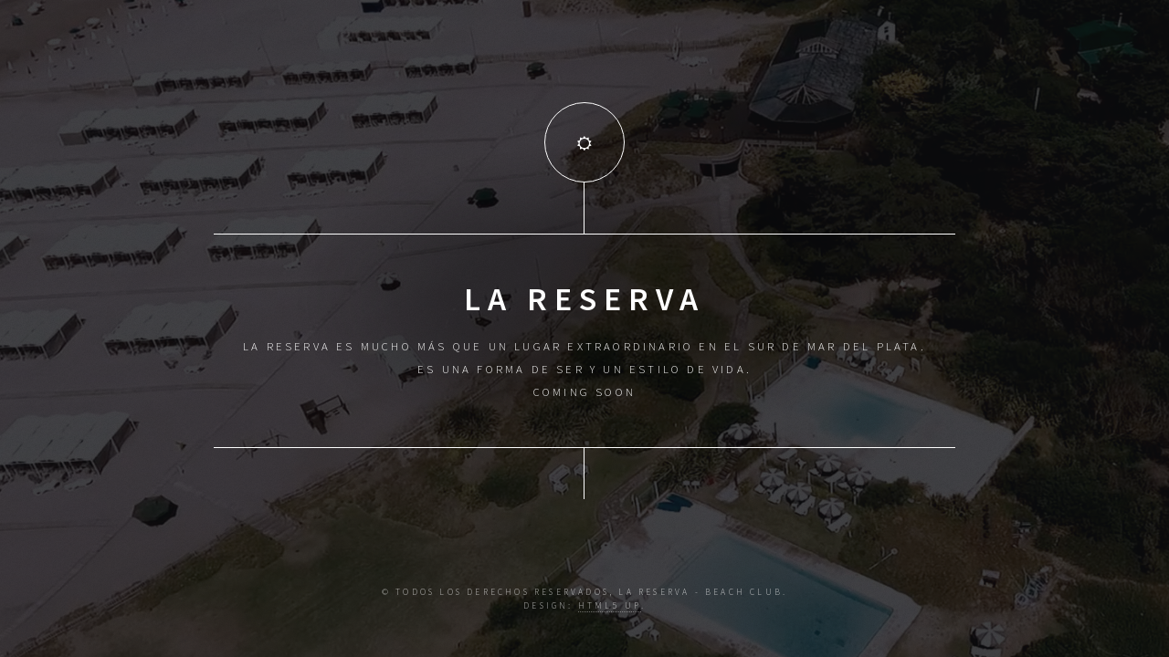

--- FILE ---
content_type: text/html
request_url: https://lareservaplaya.com/
body_size: 3218
content:
<!DOCTYPE HTML>

<html>
	<head>
		<title>L A R E S E R V A</title>
		<meta charset="utf-8" />
		<meta name="viewport" content="width=device-width, initial-scale=1, user-scalable=no" />
		<link rel="stylesheet" href="assets/css/main.css" />
		<noscript><link rel="stylesheet" href="assets/css/noscript.css" /></noscript>
	</head>
	<body class="is-preload">

		<!-- Wrapper -->
			<div id="wrapper">

				<!-- Header -->
					<header id="header">
						<div class="logo">
							<span class="fa fa-sun-o"></span>
						</div>
						<div class="content">
							<div class="inner">
								
								<h1>LA RESERVA</h1>
								<p>La Reserva  es mucho más que un lugar extraordinario en el sur de Mar del Plata.<br /> Es una forma de ser y un estilo de vida.<br /> COMING SOON</p>
							</div>
						</div>
						<nav>
							<!-- Main
							<ul>
								<li><a href="#intro">Intro</a></li>
								<li><a href="#work">Work</a></li>
								<li><a href="#about">About</a></li>
								<li><a href="#contact">Contact</a></li>
								<!--<li><a href="#elements">Elements</a></li>-->
							
							</ul>
						</nav>
					</header>

				<!-- Main -->
					<div id="main">

						<!-- Intro -->
							<article id="intro">
								<h2 class="major">Intro</h2>
								<span class="image main"><img src="images/pic01.jpg" alt="" /></span>
								<p>Aenean ornare velit lacus, ac varius enim ullamcorper eu. Proin aliquam facilisis ante interdum congue. Integer mollis, nisl amet convallis, porttitor magna ullamcorper, amet egestas mauris. Ut magna finibus nisi nec lacinia. Nam maximus erat id euismod egestas. By the way, check out my <a href="#work">awesome work</a>.</p>
								<p>Lorem ipsum dolor sit amet, consectetur adipiscing elit. Duis dapibus rutrum facilisis. Class aptent taciti sociosqu ad litora torquent per conubia nostra, per inceptos himenaeos. Etiam tristique libero eu nibh porttitor fermentum. Nullam venenatis erat id vehicula viverra. Nunc ultrices eros ut ultricies condimentum. Mauris risus lacus, blandit sit amet venenatis non, bibendum vitae dolor. Nunc lorem mauris, fringilla in aliquam at, euismod in lectus. Pellentesque habitant morbi tristique senectus et netus et malesuada fames ac turpis egestas. In non lorem sit amet elit placerat maximus. Pellentesque aliquam maximus risus, vel sed vehicula.</p>
							</article>

						<!-- Work -->
							<article id="work">
								<h2 class="major">Work</h2>
								<span class="image main"><img src="images/pic02.jpg" alt="" /></span>
								<p>Adipiscing magna sed dolor elit. Praesent eleifend dignissim arcu, at eleifend sapien imperdiet ac. Aliquam erat volutpat. Praesent urna nisi, fringila lorem et vehicula lacinia quam. Integer sollicitudin mauris nec lorem luctus ultrices.</p>
								<p>Nullam et orci eu lorem consequat tincidunt vivamus et sagittis libero. Mauris aliquet magna magna sed nunc rhoncus pharetra. Pellentesque condimentum sem. In efficitur ligula tate urna. Maecenas laoreet massa vel lacinia pellentesque lorem ipsum dolor. Nullam et orci eu lorem consequat tincidunt. Vivamus et sagittis libero. Mauris aliquet magna magna sed nunc rhoncus amet feugiat tempus.</p>
							</article>

						<!-- About -->
							<article id="about">
								<h2 class="major">About</h2>
								<span class="image main"><img src="images/pic03.jpg" alt="" /></span>
								<p>Lorem ipsum dolor sit amet, consectetur et adipiscing elit. Praesent eleifend dignissim arcu, at eleifend sapien imperdiet ac. Aliquam erat volutpat. Praesent urna nisi, fringila lorem et vehicula lacinia quam. Integer sollicitudin mauris nec lorem luctus ultrices. Aliquam libero et malesuada fames ac ante ipsum primis in faucibus. Cras viverra ligula sit amet ex mollis mattis lorem ipsum dolor sit amet.</p>
							</article>

						<!-- Contact -->
							<article id="contact">
								<h2 class="major">Contact</h2>
								<form method="post" action="#">
									<div class="fields">
										<div class="field half">
											<label for="name">Name</label>
											<input type="text" name="name" id="name" />
										</div>
										<div class="field half">
											<label for="email">Email</label>
											<input type="text" name="email" id="email" />
										</div>
										<div class="field">
											<label for="message">Message</label>
											<textarea name="message" id="message" rows="4"></textarea>
										</div>
									</div>
									<ul class="actions">
										<li><input type="submit" value="Send Message" class="primary" /></li>
										<li><input type="reset" value="Reset" /></li>
									</ul>
								</form>
								<ul class="icons">
									<li><a href="#" class="icon fa-twitter"><span class="label">Twitter</span></a></li>
									<li><a href="#" class="icon fa-facebook"><span class="label">Facebook</span></a></li>
									<li><a href="#" class="icon fa-instagram"><span class="label">Instagram</span></a></li>
									<li><a href="#" class="icon fa-github"><span class="label">GitHub</span></a></li>
								</ul>
							</article>

						<!-- Elements -->
							<article id="elements">
								<h2 class="major">Elements</h2>

								<section>
									<h3 class="major">Text</h3>
									<p>This is <b>bold</b> and this is <strong>strong</strong>. This is <i>italic</i> and this is <em>emphasized</em>.
									This is <sup>superscript</sup> text and this is <sub>subscript</sub> text.
									This is <u>underlined</u> and this is code: <code>for (;;) { ... }</code>. Finally, <a href="#">this is a link</a>.</p>
									<hr />
									<h2>Heading Level 2</h2>
									<h3>Heading Level 3</h3>
									<h4>Heading Level 4</h4>
									<h5>Heading Level 5</h5>
									<h6>Heading Level 6</h6>
									<hr />
									<h4>Blockquote</h4>
									<blockquote>Fringilla nisl. Donec accumsan interdum nisi, quis tincidunt felis sagittis eget tempus euismod. Vestibulum ante ipsum primis in faucibus vestibulum. Blandit adipiscing eu felis iaculis volutpat ac adipiscing accumsan faucibus. Vestibulum ante ipsum primis in faucibus lorem ipsum dolor sit amet nullam adipiscing eu felis.</blockquote>
									<h4>Preformatted</h4>
									<pre><code>i = 0;

while (!deck.isInOrder()) {
    print 'Iteration ' + i;
    deck.shuffle();
    i++;
}

print 'It took ' + i + ' iterations to sort the deck.';</code></pre>
								</section>

								<section>
									<h3 class="major">Lists</h3>

									<h4>Unordered</h4>
									<ul>
										<li>Dolor pulvinar etiam.</li>
										<li>Sagittis adipiscing.</li>
										<li>Felis enim feugiat.</li>
									</ul>

									<h4>Alternate</h4>
									<ul class="alt">
										<li>Dolor pulvinar etiam.</li>
										<li>Sagittis adipiscing.</li>
										<li>Felis enim feugiat.</li>
									</ul>

									<h4>Ordered</h4>
									<ol>
										<li>Dolor pulvinar etiam.</li>
										<li>Etiam vel felis viverra.</li>
										<li>Felis enim feugiat.</li>
										<li>Dolor pulvinar etiam.</li>
										<li>Etiam vel felis lorem.</li>
										<li>Felis enim et feugiat.</li>
									</ol>
									<h4>Icons</h4>
									<ul class="icons">
										<li><a href="#" class="icon fa-twitter"><span class="label">Twitter</span></a></li>
										<li><a href="#" class="icon fa-facebook"><span class="label">Facebook</span></a></li>
										<li><a href="#" class="icon fa-instagram"><span class="label">Instagram</span></a></li>
										<li><a href="#" class="icon fa-github"><span class="label">Github</span></a></li>
									</ul>

									<h4>Actions</h4>
									<ul class="actions">
										<li><a href="#" class="button primary">Default</a></li>
										<li><a href="#" class="button">Default</a></li>
									</ul>
									<ul class="actions stacked">
										<li><a href="#" class="button primary">Default</a></li>
										<li><a href="#" class="button">Default</a></li>
									</ul>
								</section>

								<section>
									<h3 class="major">Table</h3>
									<h4>Default</h4>
									<div class="table-wrapper">
										<table>
											<thead>
												<tr>
													<th>Name</th>
													<th>Description</th>
													<th>Price</th>
												</tr>
											</thead>
											<tbody>
												<tr>
													<td>Item One</td>
													<td>Ante turpis integer aliquet porttitor.</td>
													<td>29.99</td>
												</tr>
												<tr>
													<td>Item Two</td>
													<td>Vis ac commodo adipiscing arcu aliquet.</td>
													<td>19.99</td>
												</tr>
												<tr>
													<td>Item Three</td>
													<td> Morbi faucibus arcu accumsan lorem.</td>
													<td>29.99</td>
												</tr>
												<tr>
													<td>Item Four</td>
													<td>Vitae integer tempus condimentum.</td>
													<td>19.99</td>
												</tr>
												<tr>
													<td>Item Five</td>
													<td>Ante turpis integer aliquet porttitor.</td>
													<td>29.99</td>
												</tr>
											</tbody>
											<tfoot>
												<tr>
													<td colspan="2"></td>
													<td>100.00</td>
												</tr>
											</tfoot>
										</table>
									</div>

									<h4>Alternate</h4>
									<div class="table-wrapper">
										<table class="alt">
											<thead>
												<tr>
													<th>Name</th>
													<th>Description</th>
													<th>Price</th>
												</tr>
											</thead>
											<tbody>
												<tr>
													<td>Item One</td>
													<td>Ante turpis integer aliquet porttitor.</td>
													<td>29.99</td>
												</tr>
												<tr>
													<td>Item Two</td>
													<td>Vis ac commodo adipiscing arcu aliquet.</td>
													<td>19.99</td>
												</tr>
												<tr>
													<td>Item Three</td>
													<td> Morbi faucibus arcu accumsan lorem.</td>
													<td>29.99</td>
												</tr>
												<tr>
													<td>Item Four</td>
													<td>Vitae integer tempus condimentum.</td>
													<td>19.99</td>
												</tr>
												<tr>
													<td>Item Five</td>
													<td>Ante turpis integer aliquet porttitor.</td>
													<td>29.99</td>
												</tr>
											</tbody>
											<tfoot>
												<tr>
													<td colspan="2"></td>
													<td>100.00</td>
												</tr>
											</tfoot>
										</table>
									</div>
								</section>

								<section>
									<h3 class="major">Buttons</h3>
									<ul class="actions">
										<li><a href="#" class="button primary">Primary</a></li>
										<li><a href="#" class="button">Default</a></li>
									</ul>
									<ul class="actions">
										<li><a href="#" class="button">Default</a></li>
										<li><a href="#" class="button small">Small</a></li>
									</ul>
									<ul class="actions">
										<li><a href="#" class="button primary icon fa-download">Icon</a></li>
										<li><a href="#" class="button icon fa-download">Icon</a></li>
									</ul>
									<ul class="actions">
										<li><span class="button primary disabled">Disabled</span></li>
										<li><span class="button disabled">Disabled</span></li>
									</ul>
								</section>

								<section>
									<h3 class="major">Form</h3>
									<form method="post" action="#">
										<div class="fields">
											<div class="field half">
												<label for="demo-name">Name</label>
												<input type="text" name="demo-name" id="demo-name" value="" placeholder="Jane Doe" />
											</div>
											<div class="field half">
												<label for="demo-email">Email</label>
												<input type="email" name="demo-email" id="demo-email" value="" placeholder="jane@untitled.tld" />
											</div>
											<div class="field">
												<label for="demo-category">Category</label>
												<select name="demo-category" id="demo-category">
													<option value="">-</option>
													<option value="1">Manufacturing</option>
													<option value="1">Shipping</option>
													<option value="1">Administration</option>
													<option value="1">Human Resources</option>
												</select>
											</div>
											<div class="field half">
												<input type="radio" id="demo-priority-low" name="demo-priority" checked>
												<label for="demo-priority-low">Low</label>
											</div>
											<div class="field half">
												<input type="radio" id="demo-priority-high" name="demo-priority">
												<label for="demo-priority-high">High</label>
											</div>
											<div class="field half">
												<input type="checkbox" id="demo-copy" name="demo-copy">
												<label for="demo-copy">Email me a copy</label>
											</div>
											<div class="field half">
												<input type="checkbox" id="demo-human" name="demo-human" checked>
												<label for="demo-human">Not a robot</label>
											</div>
											<div class="field">
												<label for="demo-message">Message</label>
												<textarea name="demo-message" id="demo-message" placeholder="Enter your message" rows="6"></textarea>
											</div>
										</div>
										<ul class="actions">
											<li><input type="submit" value="Send Message" class="primary" /></li>
											<li><input type="reset" value="Reset" /></li>
										</ul>
									</form>
								</section>

							</article>

					</div>

				<!-- Footer -->
					<footer id="footer">
						<p class="copyright">&copy; Todos los derechos reservados, La Reserva - Beach Club. <br />Design: <a href="https://html5up.net">HTML5 UP</a>.</p>
					</footer>

			</div>

		<!-- BG -->
			<div id="bg"></div>

		<!-- Scripts -->
			<script src="assets/js/jquery.min.js"></script>
			<script src="assets/js/browser.min.js"></script>
			<script src="assets/js/breakpoints.min.js"></script>
			<script src="assets/js/util.js"></script>
			<script src="assets/js/main.js"></script>

	</body>
</html>


--- FILE ---
content_type: text/css
request_url: https://lareservaplaya.com/assets/css/main.css
body_size: 6155
content:
@import url(font-awesome.min.css);
@import url("https://fonts.googleapis.com/css?family=Source+Sans+Pro:300italic,600italic,300,600");

/*
	Dimension by HTML5 UP
	html5up.net | @ajlkn
	Free for personal and commercial use under the CCA 3.0 license (html5up.net/license)
*/

html, body, div, span, applet, object,
iframe, h1, h2, h3, h4, h5, h6, p, blockquote,
pre, a, abbr, acronym, address, big, cite,
code, del, dfn, em, img, ins, kbd, q, s, samp,
small, strike, strong, sub, sup, tt, var, b,
u, i, center, dl, dt, dd, ol, ul, li, fieldset,
form, label, legend, table, caption, tbody,
tfoot, thead, tr, th, td, article, aside,
canvas, details, embed, figure, figcaption,
footer, header, hgroup, menu, nav, output, ruby,
section, summary, time, mark, audio, video {
	margin: 0;
	padding: 0;
	border: 0;
	font-size: 100%;
	font: inherit;
	vertical-align: baseline;}

article, aside, details, figcaption, figure,
footer, header, hgroup, menu, nav, section {
	display: block;}

body {
	line-height: 1;
}

ol, ul {
	list-style: none;
}

blockquote, q {
	quotes: none;
}

	blockquote:before, blockquote:after, q:before, q:after {
		content: '';
		content: none;
	}

table {
	border-collapse: collapse;
	border-spacing: 0;
}

body {
	-webkit-text-size-adjust: none;
}

mark {
	background-color: transparent;
	color: inherit;
}

input::-moz-focus-inner {
	border: 0;
	padding: 0;
}

input, select, textarea {
	-moz-appearance: none;
	-webkit-appearance: none;
	-ms-appearance: none;
	appearance: none;
}

/* Basic */

	@-ms-viewport {
		width: device-width;
	}

	@media screen and (max-width: 480px) {

		html, body {
			min-width: 320px;
		}

	}

	html {
		box-sizing: border-box;
	}

	*, *:before, *:after {
		box-sizing: inherit;
	}

	body {
		background: #1b1f22;
	}

		body.is-preload *, body.is-preload *:before, body.is-preload *:after {
			-moz-animation: none !important;
			-webkit-animation: none !important;
			-ms-animation: none !important;
			animation: none !important;
			-moz-transition: none !important;
			-webkit-transition: none !important;
			-ms-transition: none !important;
			transition: none !important;
		}

/* Type */

	html {
		font-size: 16pt;
	}

		@media screen and (max-width: 1680px) {

			html {
				font-size: 12pt;
			}

		}

		@media screen and (max-width: 736px) {

			html {
				font-size: 11pt;
			}

		}

		@media screen and (max-width: 360px) {

			html {
				font-size: 10pt;
			}

		}

	body, input, select, textarea {
		color: #ffffff;
		font-family: "Source Sans Pro", sans-serif;
		font-weight: 300;
		font-size: 1rem;
		line-height: 1.65;
	}

	a {
		-moz-transition: color 0.2s ease-in-out, background-color 0.2s ease-in-out, border-bottom-color 0.2s ease-in-out;
		-webkit-transition: color 0.2s ease-in-out, background-color 0.2s ease-in-out, border-bottom-color 0.2s ease-in-out;
		-ms-transition: color 0.2s ease-in-out, background-color 0.2s ease-in-out, border-bottom-color 0.2s ease-in-out;
		transition: color 0.2s ease-in-out, background-color 0.2s ease-in-out, border-bottom-color 0.2s ease-in-out;
		border-bottom: dotted 1px rgba(255, 255, 255, 0.5);
		text-decoration: none;
		color: inherit;
	}

		a:hover {
			border-bottom-color: transparent;
		}

	strong, b {
		color: #ffffff;
		font-weight: 600;
	}

	em, i {
		font-style: italic;
	}

	p {
		margin: 0 0 2rem 0;
	}

	h1, h2, h3, h4, h5, h6 {
		color: #ffffff;
		font-weight: 600;
		line-height: 1.5;
		margin: 0 0 1rem 0;
		text-transform: uppercase;
		letter-spacing: 0.2rem;
	}

		h1 a, h2 a, h3 a, h4 a, h5 a, h6 a {
			color: inherit;
			text-decoration: none;
		}

		h1.major, h2.major, h3.major, h4.major, h5.major, h6.major {
			border-bottom: solid 1px #ffffff;
			width: -moz-max-content;
			width: -webkit-max-content;
			width: -ms-max-content;
			width: max-content;
			padding-bottom: 0.5rem;
			margin: 0 0 2rem 0;
		}

	h1 {
		font-size: 2.25rem;
		line-height: 1.3;
		letter-spacing: 0.5rem;
	}

	h2 {
		font-size: 1.5rem;
		line-height: 1.4;
		letter-spacing: 0.5rem;
	}

	h3 {
		font-size: 1rem;
	}

	h4 {
		font-size: 0.8rem;
	}

	h5 {
		font-size: 0.7rem;
	}

	h6 {
		font-size: 0.6rem;
	}

	@media screen and (max-width: 736px) {

		h1 {
			font-size: 1.75rem;
			line-height: 1.4;
		}

		h2 {
			font-size: 1.25em;
			line-height: 1.5;
		}

	}

	sub {
		font-size: 0.8rem;
		position: relative;
		top: 0.5rem;
	}

	sup {
		font-size: 0.8rem;
		position: relative;
		top: -0.5rem;
	}

	blockquote {
		border-left: solid 4px #ffffff;
		font-style: italic;
		margin: 0 0 2rem 0;
		padding: 0.5rem 0 0.5rem 2rem;
	}

	code {
		background: rgba(255, 255, 255, 0.075);
		border-radius: 4px;
		font-family: "Courier New", monospace;
		font-size: 0.9rem;
		margin: 0 0.25rem;
		padding: 0.25rem 0.65rem;
	}

	pre {
		-webkit-overflow-scrolling: touch;
		font-family: "Courier New", monospace;
		font-size: 0.9rem;
		margin: 0 0 2rem 0;
	}

		pre code {
			display: block;
			line-height: 1.75;
			padding: 1rem 1.5rem;
			overflow-x: auto;
		}

	hr {
		border: 0;
		border-bottom: solid 1px #ffffff;
		margin: 2.75rem 0;
	}

	.align-left {
		text-align: left;
	}

	.align-center {
		text-align: center;
	}

	.align-right {
		text-align: right;
	}

/* Form */

	form {
		margin: 0 0 2rem 0;
	}

		form > :last-child {
			margin-bottom: 0;
		}

		form > .fields {
			display: -moz-flex;
			display: -webkit-flex;
			display: -ms-flex;
			display: flex;
			-moz-flex-wrap: wrap;
			-webkit-flex-wrap: wrap;
			-ms-flex-wrap: wrap;
			flex-wrap: wrap;
			width: calc(100% + 3rem);
			margin: -1.5rem 0 2rem -1.5rem;
		}

			form > .fields > .field {
				-moz-flex-grow: 0;
				-webkit-flex-grow: 0;
				-ms-flex-grow: 0;
				flex-grow: 0;
				-moz-flex-shrink: 0;
				-webkit-flex-shrink: 0;
				-ms-flex-shrink: 0;
				flex-shrink: 0;
				padding: 1.5rem 0 0 1.5rem;
				width: calc(100% - 1.5rem);
			}

				form > .fields > .field.half {
					width: calc(50% - 0.75rem);
				}

				form > .fields > .field.third {
					width: calc(100%/3 - 0.5rem);
				}

				form > .fields > .field.quarter {
					width: calc(25% - 0.375rem);
				}

		@media screen and (max-width: 480px) {

			form > .fields {
				width: calc(100% + 3rem);
				margin: -1.5rem 0 2rem -1.5rem;
			}

				form > .fields > .field {
					padding: 1.5rem 0 0 1.5rem;
					width: calc(100% - 1.5rem);
				}

					form > .fields > .field.half {
						width: calc(100% - 1.5rem);
					}

					form > .fields > .field.third {
						width: calc(100% - 1.5rem);
					}

					form > .fields > .field.quarter {
						width: calc(100% - 1.5rem);
					}

		}

	label {
		color: #ffffff;
		display: block;
		font-size: 0.8rem;
		font-weight: 300;
		letter-spacing: 0.2rem;
		line-height: 1.5;
		margin: 0 0 1rem 0;
		text-transform: uppercase;
	}

	input[type="text"],
	input[type="password"],
	input[type="email"],
	input[type="tel"],
	select,
	textarea {
		-moz-appearance: none;
		-webkit-appearance: none;
		-ms-appearance: none;
		appearance: none;
		-moz-transition: border-color 0.2s ease-in-out, box-shadow 0.2s ease-in-out, background-color 0.2s ease-in-out;
		-webkit-transition: border-color 0.2s ease-in-out, box-shadow 0.2s ease-in-out, background-color 0.2s ease-in-out;
		-ms-transition: border-color 0.2s ease-in-out, box-shadow 0.2s ease-in-out, background-color 0.2s ease-in-out;
		transition: border-color 0.2s ease-in-out, box-shadow 0.2s ease-in-out, background-color 0.2s ease-in-out;
		background-color: transparent;
		border-radius: 4px;
		border: solid 1px #ffffff;
		color: inherit;
		display: block;
		outline: 0;
		padding: 0 1rem;
		text-decoration: none;
		width: 100%;
	}

		input[type="text"]:invalid,
		input[type="password"]:invalid,
		input[type="email"]:invalid,
		input[type="tel"]:invalid,
		select:invalid,
		textarea:invalid {
			box-shadow: none;
		}

		input[type="text"]:focus,
		input[type="password"]:focus,
		input[type="email"]:focus,
		input[type="tel"]:focus,
		select:focus,
		textarea:focus {
			background: rgba(255, 255, 255, 0.075);
			border-color: #ffffff;
			box-shadow: 0 0 0 1px #ffffff;
		}

	select {
		background-image: url("data:image/svg+xml;charset=utf8,%3Csvg xmlns='http://www.w3.org/2000/svg' width='40' height='40' preserveAspectRatio='none' viewBox='0 0 40 40'%3E%3Cpath d='M9.4,12.3l10.4,10.4l10.4-10.4c0.2-0.2,0.5-0.4,0.9-0.4c0.3,0,0.6,0.1,0.9,0.4l3.3,3.3c0.2,0.2,0.4,0.5,0.4,0.9 c0,0.4-0.1,0.6-0.4,0.9L20.7,31.9c-0.2,0.2-0.5,0.4-0.9,0.4c-0.3,0-0.6-0.1-0.9-0.4L4.3,17.3c-0.2-0.2-0.4-0.5-0.4-0.9 c0-0.4,0.1-0.6,0.4-0.9l3.3-3.3c0.2-0.2,0.5-0.4,0.9-0.4S9.1,12.1,9.4,12.3z' fill='%23ffffff' /%3E%3C/svg%3E");
		background-size: 1.25rem;
		background-repeat: no-repeat;
		background-position: calc(100% - 1rem) center;
		height: 2.75rem;
		padding-right: 2.75rem;
		text-overflow: ellipsis;
	}

		select option {
			color: #ffffff;
			background: #1b1f22;
		}

		select:focus::-ms-value {
			background-color: transparent;
		}

		select::-ms-expand {
			display: none;
		}

	input[type="text"],
	input[type="password"],
	input[type="email"],
	select {
		height: 2.75rem;
	}

	textarea {
		padding: 0.75rem 1rem;
	}

	input[type="checkbox"],
	input[type="radio"] {
		-moz-appearance: none;
		-webkit-appearance: none;
		-ms-appearance: none;
		appearance: none;
		display: block;
		float: left;
		margin-right: -2rem;
		opacity: 0;
		width: 1rem;
		z-index: -1;
	}

		input[type="checkbox"] + label,
		input[type="radio"] + label {
			text-decoration: none;
			-moz-user-select: none;
			-webkit-user-select: none;
			-ms-user-select: none;
			user-select: none;
			color: #ffffff;
			cursor: pointer;
			display: inline-block;
			font-size: 0.8rem;
			font-weight: 300;
			margin: 0 0 0.5rem 0;
			padding-left: 2.65rem;
			padding-right: 0.75rem;
			position: relative;
		}

			input[type="checkbox"] + label:before,
			input[type="radio"] + label:before {
				-moz-osx-font-smoothing: grayscale;
				-webkit-font-smoothing: antialiased;
				font-family: FontAwesome;
				font-style: normal;
				font-weight: normal;
				text-transform: none !important;
			}

			input[type="checkbox"] + label:before,
			input[type="radio"] + label:before {
				-moz-transition: border-color 0.2s ease-in-out, box-shadow 0.2s ease-in-out, background-color 0.2s ease-in-out;
				-webkit-transition: border-color 0.2s ease-in-out, box-shadow 0.2s ease-in-out, background-color 0.2s ease-in-out;
				-ms-transition: border-color 0.2s ease-in-out, box-shadow 0.2s ease-in-out, background-color 0.2s ease-in-out;
				transition: border-color 0.2s ease-in-out, box-shadow 0.2s ease-in-out, background-color 0.2s ease-in-out;
				border-radius: 4px;
				border: solid 1px #ffffff;
				content: '';
				display: inline-block;
				height: 1.65rem;
				left: 0;
				line-height: calc(1.58125rem + 0em);
				position: absolute;
				text-align: center;
				top: -0.125rem;
				width: 1.65rem;
			}

		input[type="checkbox"]:checked + label:before,
		input[type="radio"]:checked + label:before {
			background: #ffffff !important;
			border-color: #ffffff !important;
			color: #1b1f22;
			content: '\f00c';
		}

		input[type="checkbox"]:focus + label:before,
		input[type="radio"]:focus + label:before {
			background: rgba(255, 255, 255, 0.075);
			border-color: #ffffff;
			box-shadow: 0 0 0 1px #ffffff;
		}

	input[type="checkbox"] + label:before {
		border-radius: 4px;
	}

	input[type="radio"] + label:before {
		border-radius: 100%;
	}

	::-webkit-input-placeholder {
		color: rgba(255, 255, 255, 0.5) !important;
		opacity: 1.0;
	}

	:-moz-placeholder {
		color: rgba(255, 255, 255, 0.5) !important;
		opacity: 1.0;
	}

	::-moz-placeholder {
		color: rgba(255, 255, 255, 0.5) !important;
		opacity: 1.0;
	}

	:-ms-input-placeholder {
		color: rgba(255, 255, 255, 0.5) !important;
		opacity: 1.0;
	}

	.formerize-placeholder {
		color: rgba(255, 255, 255, 0.5) !important;
		opacity: 1.0;
	}

/* Box */

	.box {
		border-radius: 4px;
		border: solid 1px #ffffff;
		margin-bottom: 2rem;
		padding: 1.5em;
	}

		.box > :last-child,
		.box > :last-child > :last-child,
		.box > :last-child > :last-child > :last-child {
			margin-bottom: 0;
		}

		.box.alt {
			border: 0;
			border-radius: 0;
			padding: 0;
		}

/* Icon */

	.icon {
		text-decoration: none;
		border-bottom: none;
		position: relative;
	}

		.icon:before {
			-moz-osx-font-smoothing: grayscale;
			-webkit-font-smoothing: antialiased;
			font-family: FontAwesome;
			font-style: normal;
			font-weight: normal;
			text-transform: none !important;
		}

		.icon > .label {
			display: none;
		}

/* Image */

	.image {
		border-radius: 4px;
		border: 0;
		display: inline-block;
		position: relative;
	}

		.image:before {
			pointer-events: none;
			background-image: url("../../images/overlay.png");
			background-color: rgba(19, 21, 25, 0.5);
			border-radius: 4px;
			content: '';
			display: block;
			height: 100%;
			left: 0;
			opacity: 0.5;
			position: absolute;
			top: 0;
			width: 100%;
		}

		.image img {
			border-radius: 4px;
			display: block;
		}

		.image.left, .image.right {
			max-width: 40%;
		}

			.image.left img, .image.right img {
				width: 100%;
			}

		.image.left {
			float: left;
			padding: 0 1.5em 1em 0;
			top: 0.25em;
		}

		.image.right {
			float: right;
			padding: 0 0 1em 1.5em;
			top: 0.25em;
		}

		.image.fit {
			display: block;
			margin: 0 0 2rem 0;
			width: 100%;
		}

			.image.fit img {
				width: 100%;
			}

		.image.main {
			display: block;
			margin: 2.5rem 0;
			width: 100%;
		}

			.image.main img {
				width: 100%;
			}

		@media screen and (max-width: 736px) {

			.image.main {
				margin: 2rem 0;
			}

		}

		@media screen and (max-width: 480px) {

			.image.main {
				margin: 1.5rem 0;
			}

		}

/* List */

	ol {
		list-style: decimal;
		margin: 0 0 2rem 0;
		padding-left: 1.25em;
	}

		ol li {
			padding-left: 0.25em;
		}

	ul {
		list-style: disc;
		margin: 0 0 2rem 0;
		padding-left: 1em;
	}

		ul li {
			padding-left: 0.5em;
		}

		ul.alt {
			list-style: none;
			padding-left: 0;
		}

			ul.alt li {
				border-top: solid 1px #ffffff;
				padding: 0.5em 0;
			}

				ul.alt li:first-child {
					border-top: 0;
					padding-top: 0;
				}

	dl {
		margin: 0 0 2rem 0;
	}

		dl dt {
			display: block;
			font-weight: 600;
			margin: 0 0 1rem 0;
		}

		dl dd {
			margin-left: 2rem;
		}

/* Actions */

	ul.actions {
		display: -moz-flex;
		display: -webkit-flex;
		display: -ms-flex;
		display: flex;
		cursor: default;
		list-style: none;
		margin-left: -1rem;
		padding-left: 0;
	}

		ul.actions li {
			padding: 0 0 0 1rem;
			vertical-align: middle;
		}

		ul.actions.special {
			-moz-justify-content: center;
			-webkit-justify-content: center;
			-ms-justify-content: center;
			justify-content: center;
			width: 100%;
			margin-left: 0;
		}

			ul.actions.special li:first-child {
				padding-left: 0;
			}

		ul.actions.stacked {
			-moz-flex-direction: column;
			-webkit-flex-direction: column;
			-ms-flex-direction: column;
			flex-direction: column;
			margin-left: 0;
		}

			ul.actions.stacked li {
				padding: 1.3rem 0 0 0;
			}

				ul.actions.stacked li:first-child {
					padding-top: 0;
				}

		ul.actions.fit {
			width: calc(100% + 1rem);
		}

			ul.actions.fit li {
				-moz-flex-grow: 1;
				-webkit-flex-grow: 1;
				-ms-flex-grow: 1;
				flex-grow: 1;
				-moz-flex-shrink: 1;
				-webkit-flex-shrink: 1;
				-ms-flex-shrink: 1;
				flex-shrink: 1;
				width: 100%;
			}

				ul.actions.fit li > * {
					width: 100%;
				}

			ul.actions.fit.stacked {
				width: 100%;
			}

		@media screen and (max-width: 480px) {

			ul.actions:not(.fixed) {
				-moz-flex-direction: column;
				-webkit-flex-direction: column;
				-ms-flex-direction: column;
				flex-direction: column;
				margin-left: 0;
				width: 100% !important;
			}

				ul.actions:not(.fixed) li {
					-moz-flex-grow: 1;
					-webkit-flex-grow: 1;
					-ms-flex-grow: 1;
					flex-grow: 1;
					-moz-flex-shrink: 1;
					-webkit-flex-shrink: 1;
					-ms-flex-shrink: 1;
					flex-shrink: 1;
					padding: 1rem 0 0 0;
					text-align: center;
					width: 100%;
				}

					ul.actions:not(.fixed) li > * {
						width: 100%;
					}

					ul.actions:not(.fixed) li:first-child {
						padding-top: 0;
					}

					ul.actions:not(.fixed) li input[type="submit"],
					ul.actions:not(.fixed) li input[type="reset"],
					ul.actions:not(.fixed) li input[type="button"],
					ul.actions:not(.fixed) li button,
					ul.actions:not(.fixed) li .button {
						width: 100%;
					}

						ul.actions:not(.fixed) li input[type="submit"].icon:before,
						ul.actions:not(.fixed) li input[type="reset"].icon:before,
						ul.actions:not(.fixed) li input[type="button"].icon:before,
						ul.actions:not(.fixed) li button.icon:before,
						ul.actions:not(.fixed) li .button.icon:before {
							margin-left: -0.5em;
						}

		}

/* Icons */

	ul.icons {
		cursor: default;
		list-style: none;
		padding-left: 0;
	}

		ul.icons li {
			display: inline-block;
			padding: 0 0.75em 0 0;
		}

			ul.icons li:last-child {
				padding-right: 0;
			}

			ul.icons li a {
				border-radius: 100%;
				box-shadow: inset 0 0 0 1px #ffffff;
				display: inline-block;
				height: 2.25rem;
				line-height: 2.25rem;
				text-align: center;
				width: 2.25rem;
			}

				ul.icons li a:hover {
					background-color: rgba(255, 255, 255, 0.075);
				}

				ul.icons li a:active {
					background-color: rgba(255, 255, 255, 0.175);
				}

/* Table */

	.table-wrapper {
		-webkit-overflow-scrolling: touch;
		overflow-x: auto;
	}

	table {
		margin: 0 0 2rem 0;
		width: 100%;
	}

		table tbody tr {
			border: solid 1px #ffffff;
			border-left: 0;
			border-right: 0;
		}

			table tbody tr:nth-child(2n + 1) {
				background-color: rgba(255, 255, 255, 0.075);
			}

		table td {
			padding: 0.75em 0.75em;
		}

		table th {
			color: #ffffff;
			font-size: 0.9em;
			font-weight: 600;
			padding: 0 0.75em 0.75em 0.75em;
			text-align: left;
		}

		table thead {
			border-bottom: solid 2px #ffffff;
		}

		table tfoot {
			border-top: solid 2px #ffffff;
		}

		table.alt {
			border-collapse: separate;
		}

			table.alt tbody tr td {
				border: solid 1px #ffffff;
				border-left-width: 0;
				border-top-width: 0;
			}

				table.alt tbody tr td:first-child {
					border-left-width: 1px;
				}

			table.alt tbody tr:first-child td {
				border-top-width: 1px;
			}

			table.alt thead {
				border-bottom: 0;
			}

			table.alt tfoot {
				border-top: 0;
			}

/* Button */

	input[type="submit"],
	input[type="reset"],
	input[type="button"],
	button,
	.button {
		-moz-appearance: none;
		-webkit-appearance: none;
		-ms-appearance: none;
		appearance: none;
		-moz-transition: background-color 0.2s ease-in-out, color 0.2s ease-in-out;
		-webkit-transition: background-color 0.2s ease-in-out, color 0.2s ease-in-out;
		-ms-transition: background-color 0.2s ease-in-out, color 0.2s ease-in-out;
		transition: background-color 0.2s ease-in-out, color 0.2s ease-in-out;
		background-color: transparent;
		border-radius: 4px;
		border: 0;
		box-shadow: inset 0 0 0 1px #ffffff;
		color: #ffffff !important;
		cursor: pointer;
		display: inline-block;
		font-size: 0.8rem;
		font-weight: 300;
		height: 2.75rem;
		letter-spacing: 0.2rem;
		line-height: 2.75rem;
		outline: 0;
		padding: 0 1.25rem 0 1.35rem;
		text-align: center;
		text-decoration: none;
		text-transform: uppercase;
		white-space: nowrap;
	}

		input[type="submit"]:hover,
		input[type="reset"]:hover,
		input[type="button"]:hover,
		button:hover,
		.button:hover {
			background-color: rgba(255, 255, 255, 0.075);
		}

		input[type="submit"]:active,
		input[type="reset"]:active,
		input[type="button"]:active,
		button:active,
		.button:active {
			background-color: rgba(255, 255, 255, 0.175);
		}

		input[type="submit"].icon:before,
		input[type="reset"].icon:before,
		input[type="button"].icon:before,
		button.icon:before,
		.button.icon:before {
			margin-right: 0.5em;
		}

		input[type="submit"].fit,
		input[type="reset"].fit,
		input[type="button"].fit,
		button.fit,
		.button.fit {
			width: 100%;
		}

		input[type="submit"].small,
		input[type="reset"].small,
		input[type="button"].small,
		button.small,
		.button.small {
			font-size: 0.6rem;
			height: 2.0625rem;
			line-height: 2.0625rem;
		}

		input[type="submit"].primary,
		input[type="reset"].primary,
		input[type="button"].primary,
		button.primary,
		.button.primary {
			background-color: #ffffff;
			color: #1b1f22 !important;
			font-weight: 600;
		}

		input[type="submit"].disabled, input[type="submit"]:disabled,
		input[type="reset"].disabled,
		input[type="reset"]:disabled,
		input[type="button"].disabled,
		input[type="button"]:disabled,
		button.disabled,
		button:disabled,
		.button.disabled,
		.button:disabled {
			pointer-events: none;
			cursor: default;
			opacity: 0.25;
		}

	input[type="submit"],
	input[type="reset"],
	input[type="button"],
	button {
		line-height: calc(2.75rem - 2px);
	}

/* BG */

	#bg {
		-moz-transform: scale(1.0);
		-webkit-transform: scale(1.0);
		-ms-transform: scale(1.0);
		transform: scale(1.0);
		-webkit-backface-visibility: hidden;
		position: fixed;
		top: 0;
		left: 0;
		width: 100%;
		height: 100vh;
		z-index: 1;
	}

		#bg:before, #bg:after {
			content: '';
			display: block;
			position: absolute;
			top: 0;
			left: 0;
			width: 100%;
			height: 100%;
		}

		#bg:before {
			-moz-transition: background-color 2.5s ease-in-out;
			-webkit-transition: background-color 2.5s ease-in-out;
			-ms-transition: background-color 2.5s ease-in-out;
			transition: background-color 2.5s ease-in-out;
			-moz-transition-delay: 0.75s;
			-webkit-transition-delay: 0.75s;
			-ms-transition-delay: 0.75s;
			transition-delay: 0.75s;
			background-image: linear-gradient(to top, rgba(19, 21, 25, 0.5), rgba(19, 21, 25, 0.5)), url("../../images/overlay.png");
			background-size: auto, 256px 256px;
			background-position: center, center;
			background-repeat: no-repeat, repeat;
			z-index: 2;
		}

		#bg:after {
			-moz-transform: scale(1.125);
			-webkit-transform: scale(1.125);
			-ms-transform: scale(1.125);
			transform: scale(1.125);
			-moz-transition: -moz-transform 0.325s ease-in-out, -moz-filter 0.325s ease-in-out;
			-webkit-transition: -webkit-transform 0.325s ease-in-out, -webkit-filter 0.325s ease-in-out;
			-ms-transition: -ms-transform 0.325s ease-in-out, -ms-filter 0.325s ease-in-out;
			transition: transform 0.325s ease-in-out, filter 0.325s ease-in-out;
			background-image: url("../../images/bg.jpg");
			background-position: center;
			background-size: cover;
			background-repeat: no-repeat;
			z-index: 1;
		}

		body.is-article-visible #bg:after {
			-moz-transform: scale(1.0825);
			-webkit-transform: scale(1.0825);
			-ms-transform: scale(1.0825);
			transform: scale(1.0825);
			-moz-filter: blur(0.2rem);
			-webkit-filter: blur(0.2rem);
			-ms-filter: blur(0.2rem);
			filter: blur(0.2rem);
		}

		body.is-preload #bg:before {
			background-color: #000000;
		}

/* Wrapper */

	#wrapper {
		display: -moz-flex;
		display: -webkit-flex;
		display: -ms-flex;
		display: flex;
		-moz-flex-direction: column;
		-webkit-flex-direction: column;
		-ms-flex-direction: column;
		flex-direction: column;
		-moz-align-items: center;
		-webkit-align-items: center;
		-ms-align-items: center;
		align-items: center;
		-moz-justify-content: space-between;
		-webkit-justify-content: space-between;
		-ms-justify-content: space-between;
		justify-content: space-between;
		position: relative;
		min-height: 100vh;
		width: 100%;
		padding: 4rem 2rem;
		z-index: 3;
	}

		#wrapper:before {
			content: '';
			display: block;
		}

		@media screen and (max-width: 1680px) {

			#wrapper {
				padding: 3rem 2rem;
			}

		}

		@media screen and (max-width: 736px) {

			#wrapper {
				padding: 2rem 1rem;
			}

		}

		@media screen and (max-width: 480px) {

			#wrapper {
				padding: 1rem;
			}

		}

/* Header */

	#header {
		display: -moz-flex;
		display: -webkit-flex;
		display: -ms-flex;
		display: flex;
		-moz-flex-direction: column;
		-webkit-flex-direction: column;
		-ms-flex-direction: column;
		flex-direction: column;
		-moz-align-items: center;
		-webkit-align-items: center;
		-ms-align-items: center;
		align-items: center;
		-moz-transition: -moz-transform 0.325s ease-in-out, -moz-filter 0.325s ease-in-out, opacity 0.325s ease-in-out;
		-webkit-transition: -webkit-transform 0.325s ease-in-out, -webkit-filter 0.325s ease-in-out, opacity 0.325s ease-in-out;
		-ms-transition: -ms-transform 0.325s ease-in-out, -ms-filter 0.325s ease-in-out, opacity 0.325s ease-in-out;
		transition: transform 0.325s ease-in-out, filter 0.325s ease-in-out, opacity 0.325s ease-in-out;
		background-image: -moz-radial-gradient(rgba(0, 0, 0, 0.25) 25%, rgba(0, 0, 0, 0) 55%);
		background-image: -webkit-radial-gradient(rgba(0, 0, 0, 0.25) 25%, rgba(0, 0, 0, 0) 55%);
		background-image: -ms-radial-gradient(rgba(0, 0, 0, 0.25) 25%, rgba(0, 0, 0, 0) 55%);
		background-image: radial-gradient(rgba(0, 0, 0, 0.25) 25%, rgba(0, 0, 0, 0) 55%);
		max-width: 100%;
		text-align: center;
	}

		#header > * {
			-moz-transition: opacity 0.325s ease-in-out;
			-webkit-transition: opacity 0.325s ease-in-out;
			-ms-transition: opacity 0.325s ease-in-out;
			transition: opacity 0.325s ease-in-out;
			position: relative;
			margin-top: 3.5rem;
		}

			#header > *:before {
				content: '';
				display: block;
				position: absolute;
				top: calc(-3.5rem - 1px);
				left: calc(50% - 1px);
				width: 1px;
				height: calc(3.5rem + 1px);
				background: #ffffff;
			}

		#header > :first-child {
			margin-top: 0;
		}

			#header > :first-child:before {
				display: none;
			}

		#header .logo {
			width: 5.5rem;
			height: 5.5rem;
			line-height: 5.5rem;
			border: solid 1px #ffffff;
			border-radius: 100%;
		}

			#header .logo .icon:before {
				font-size: 2rem;
			}

		#header .content {
			border-style: solid;
			border-color: #ffffff;
			border-top-width: 1px;
			border-bottom-width: 1px;
			max-width: 100%;
		}

			#header .content .inner {
				-moz-transition: max-height 0.75s ease, padding 0.75s ease, opacity 0.325s ease-in-out;
				-webkit-transition: max-height 0.75s ease, padding 0.75s ease, opacity 0.325s ease-in-out;
				-ms-transition: max-height 0.75s ease, padding 0.75s ease, opacity 0.325s ease-in-out;
				transition: max-height 0.75s ease, padding 0.75s ease, opacity 0.325s ease-in-out;
				-moz-transition-delay: 0.25s;
				-webkit-transition-delay: 0.25s;
				-ms-transition-delay: 0.25s;
				transition-delay: 0.25s;
				padding: 3rem 2rem;
				max-height: 40rem;
				overflow: hidden;
			}

				#header .content .inner > :last-child {
					margin-bottom: 0;
				}

			#header .content p {
				text-transform: uppercase;
				letter-spacing: 0.2rem;
				font-size: 0.8rem;
				line-height: 2;
			}

		#header nav ul {
			display: -moz-flex;
			display: -webkit-flex;
			display: -ms-flex;
			display: flex;
			margin-bottom: 0;
			list-style: none;
			padding-left: 0;
			border: solid 1px #ffffff;
			border-radius: 4px;
		}

			#header nav ul li {
				padding-left: 0;
				border-left: solid 1px #ffffff;
			}

				#header nav ul li:first-child {
					border-left: 0;
				}

				#header nav ul li a {
					display: block;
					min-width: 7.5rem;
					height: 2.75rem;
					line-height: 2.75rem;
					padding: 0 1.25rem 0 1.45rem;
					text-transform: uppercase;
					letter-spacing: 0.2rem;
					font-size: 0.8rem;
					border-bottom: 0;
				}

					#header nav ul li a:hover {
						background-color: rgba(255, 255, 255, 0.075);
					}

					#header nav ul li a:active {
						background-color: rgba(255, 255, 255, 0.175);
					}

		#header nav.use-middle:after {
			content: '';
			display: block;
			position: absolute;
			top: 0;
			left: calc(50% - 1px);
			width: 1px;
			height: 100%;
			background: #ffffff;
		}

		#header nav.use-middle ul li.is-middle {
			border-left: 0;
		}

		body.is-article-visible #header {
			-moz-transform: scale(0.95);
			-webkit-transform: scale(0.95);
			-ms-transform: scale(0.95);
			transform: scale(0.95);
			-moz-filter: blur(0.1rem);
			-webkit-filter: blur(0.1rem);
			-ms-filter: blur(0.1rem);
			filter: blur(0.1rem);
			opacity: 0;
		}

		body.is-preload #header {
			-moz-filter: blur(0.125rem);
			-webkit-filter: blur(0.125rem);
			-ms-filter: blur(0.125rem);
			filter: blur(0.125rem);
		}

			body.is-preload #header > * {
				opacity: 0;
			}

			body.is-preload #header .content .inner {
				max-height: 0;
				padding-top: 0;
				padding-bottom: 0;
				opacity: 0;
			}

		@media screen and (max-width: 980px) {

			#header .content p br {
				display: none;
			}

		}

		@media screen and (max-width: 736px) {

			#header > * {
				margin-top: 2rem;
			}

				#header > *:before {
					top: calc(-2rem - 1px);
					height: calc(2rem + 1px);
				}

			#header .logo {
				width: 4.75rem;
				height: 4.75rem;
				line-height: 4.75rem;
			}

				#header .logo .icon:before {
					font-size: 1.75rem;
				}

			#header .content .inner {
				padding: 2.5rem 1rem;
			}

			#header .content p {
				line-height: 1.875;
			}

		}

		@media screen and (max-width: 480px) {

			#header {
				padding: 1.5rem 0;
			}

				#header .content .inner {
					padding: 2.5rem 0;
				}

				#header nav ul {
					-moz-flex-direction: column;
					-webkit-flex-direction: column;
					-ms-flex-direction: column;
					flex-direction: column;
					min-width: 10rem;
					max-width: 100%;
				}

					#header nav ul li {
						border-left: 0;
						border-top: solid 1px #ffffff;
					}

						#header nav ul li:first-child {
							border-top: 0;
						}

						#header nav ul li a {
							height: 3rem;
							line-height: 3rem;
							min-width: 0;
							width: 100%;
						}

				#header nav.use-middle:after {
					display: none;
				}

		}

/* Main */

	#main {
		-moz-flex-grow: 1;
		-webkit-flex-grow: 1;
		-ms-flex-grow: 1;
		flex-grow: 1;
		-moz-flex-shrink: 1;
		-webkit-flex-shrink: 1;
		-ms-flex-shrink: 1;
		flex-shrink: 1;
		display: -moz-flex;
		display: -webkit-flex;
		display: -ms-flex;
		display: flex;
		-moz-align-items: center;
		-webkit-align-items: center;
		-ms-align-items: center;
		align-items: center;
		-moz-justify-content: center;
		-webkit-justify-content: center;
		-ms-justify-content: center;
		justify-content: center;
		-moz-flex-direction: column;
		-webkit-flex-direction: column;
		-ms-flex-direction: column;
		flex-direction: column;
		position: relative;
		max-width: 100%;
		z-index: 3;
	}

		#main article {
			-moz-transform: translateY(0.25rem);
			-webkit-transform: translateY(0.25rem);
			-ms-transform: translateY(0.25rem);
			transform: translateY(0.25rem);
			-moz-transition: opacity 0.325s ease-in-out, -moz-transform 0.325s ease-in-out;
			-webkit-transition: opacity 0.325s ease-in-out, -webkit-transform 0.325s ease-in-out;
			-ms-transition: opacity 0.325s ease-in-out, -ms-transform 0.325s ease-in-out;
			transition: opacity 0.325s ease-in-out, transform 0.325s ease-in-out;
			padding: 4.5rem 2.5rem 1.5rem 2.5rem ;
			position: relative;
			width: 40rem;
			max-width: 100%;
			background-color: rgba(27, 31, 34, 0.85);
			border-radius: 4px;
			opacity: 0;
		}

			#main article.active {
				-moz-transform: translateY(0);
				-webkit-transform: translateY(0);
				-ms-transform: translateY(0);
				transform: translateY(0);
				opacity: 1;
			}

			#main article .close {
				display: block;
				position: absolute;
				top: 0;
				right: 0;
				width: 4rem;
				height: 4rem;
				cursor: pointer;
				text-indent: 4rem;
				overflow: hidden;
				white-space: nowrap;
			}

				#main article .close:before {
					-moz-transition: background-color 0.2s ease-in-out;
					-webkit-transition: background-color 0.2s ease-in-out;
					-ms-transition: background-color 0.2s ease-in-out;
					transition: background-color 0.2s ease-in-out;
					content: '';
					display: block;
					position: absolute;
					top: 0.75rem;
					left: 0.75rem;
					width: 2.5rem;
					height: 2.5rem;
					border-radius: 100%;
					background-position: center;
					background-image: url("data:image/svg+xml;charset=utf8,%3Csvg xmlns='http://www.w3.org/2000/svg' xmlns:xlink='http://www.w3.org/1999/xlink' width='20px' height='20px' viewBox='0 0 20 20' zoomAndPan='disable'%3E%3Cstyle%3Eline %7B stroke: %23ffffff%3B stroke-width: 1%3B %7D%3C/style%3E%3Cline x1='2' y1='2' x2='18' y2='18' /%3E%3Cline x1='18' y1='2' x2='2' y2='18' /%3E%3C/svg%3E");
					background-size: 20px 20px;
					background-repeat: no-repeat;
				}

				#main article .close:hover:before {
					background-color: rgba(255, 255, 255, 0.075);
				}

				#main article .close:active:before {
					background-color: rgba(255, 255, 255, 0.175);
				}

		@media screen and (max-width: 736px) {

			#main article {
				padding: 3.5rem 2rem 0.5rem 2rem ;
			}

				#main article .close:before {
					top: 0.875rem;
					left: 0.875rem;
					width: 2.25rem;
					height: 2.25rem;
					background-size: 14px 14px;
				}

		}

		@media screen and (max-width: 480px) {

			#main article {
				padding: 3rem 1.5rem 0.5rem 1.5rem ;
			}

		}

/* Footer */

	#footer {
		-moz-transition: -moz-transform 0.325s ease-in-out, -moz-filter 0.325s ease-in-out, opacity 0.325s ease-in-out;
		-webkit-transition: -webkit-transform 0.325s ease-in-out, -webkit-filter 0.325s ease-in-out, opacity 0.325s ease-in-out;
		-ms-transition: -ms-transform 0.325s ease-in-out, -ms-filter 0.325s ease-in-out, opacity 0.325s ease-in-out;
		transition: transform 0.325s ease-in-out, filter 0.325s ease-in-out, opacity 0.325s ease-in-out;
		width: 100%;
		max-width: 100%;
		margin-top: 2rem;
		text-align: center;
	}

		#footer .copyright {
			letter-spacing: 0.2rem;
			font-size: 0.6rem;
			opacity: 0.75;
			margin-bottom: 0;
			text-transform: uppercase;
		}

		body.is-article-visible #footer {
			-moz-transform: scale(0.95);
			-webkit-transform: scale(0.95);
			-ms-transform: scale(0.95);
			transform: scale(0.95);
			-moz-filter: blur(0.1rem);
			-webkit-filter: blur(0.1rem);
			-ms-filter: blur(0.1rem);
			filter: blur(0.1rem);
			opacity: 0;
		}

		body.is-preload #footer {
			opacity: 0;
		}

--- FILE ---
content_type: application/javascript
request_url: https://lareservaplaya.com/assets/js/main.js
body_size: 1945
content:
/*
	Dimension by HTML5 UP
	html5up.net | @ajlkn
	Free for personal and commercial use under the CCA 3.0 license (html5up.net/license)
*/

(function($) {

	var	$window = $(window),
		$body = $('body'),
		$wrapper = $('#wrapper'),
		$header = $('#header'),
		$footer = $('#footer'),
		$main = $('#main'),
		$main_articles = $main.children('article');

	// Breakpoints.
		breakpoints({
			xlarge:   [ '1281px',  '1680px' ],
			large:    [ '981px',   '1280px' ],
			medium:   [ '737px',   '980px'  ],
			small:    [ '481px',   '736px'  ],
			xsmall:   [ '361px',   '480px'  ],
			xxsmall:  [ null,      '360px'  ]
		});

	// Play initial animations on page load.
		$window.on('load', function() {
			window.setTimeout(function() {
				$body.removeClass('is-preload');
			}, 100);
		});

	// Fix: Flexbox min-height bug on IE.
		if (browser.name == 'ie') {

			var flexboxFixTimeoutId;

			$window.on('resize.flexbox-fix', function() {

				clearTimeout(flexboxFixTimeoutId);

				flexboxFixTimeoutId = setTimeout(function() {

					if ($wrapper.prop('scrollHeight') > $window.height())
						$wrapper.css('height', 'auto');
					else
						$wrapper.css('height', '100vh');

				}, 250);

			}).triggerHandler('resize.flexbox-fix');

		}

	// Nav.
		var $nav = $header.children('nav'),
			$nav_li = $nav.find('li');

		// Add "middle" alignment classes if we're dealing with an even number of items.
			if ($nav_li.length % 2 == 0) {

				$nav.addClass('use-middle');
				$nav_li.eq( ($nav_li.length / 2) ).addClass('is-middle');

			}

	// Main.
		var	delay = 325,
			locked = false;

		// Methods.
			$main._show = function(id, initial) {

				var $article = $main_articles.filter('#' + id);

				// No such article? Bail.
					if ($article.length == 0)
						return;

				// Handle lock.

					// Already locked? Speed through "show" steps w/o delays.
						if (locked || (typeof initial != 'undefined' && initial === true)) {

							// Mark as switching.
								$body.addClass('is-switching');

							// Mark as visible.
								$body.addClass('is-article-visible');

							// Deactivate all articles (just in case one's already active).
								$main_articles.removeClass('active');

							// Hide header, footer.
								$header.hide();
								$footer.hide();

							// Show main, article.
								$main.show();
								$article.show();

							// Activate article.
								$article.addClass('active');

							// Unlock.
								locked = false;

							// Unmark as switching.
								setTimeout(function() {
									$body.removeClass('is-switching');
								}, (initial ? 1000 : 0));

							return;

						}

					// Lock.
						locked = true;

				// Article already visible? Just swap articles.
					if ($body.hasClass('is-article-visible')) {

						// Deactivate current article.
							var $currentArticle = $main_articles.filter('.active');

							$currentArticle.removeClass('active');

						// Show article.
							setTimeout(function() {

								// Hide current article.
									$currentArticle.hide();

								// Show article.
									$article.show();

								// Activate article.
									setTimeout(function() {

										$article.addClass('active');

										// Window stuff.
											$window
												.scrollTop(0)
												.triggerHandler('resize.flexbox-fix');

										// Unlock.
											setTimeout(function() {
												locked = false;
											}, delay);

									}, 25);

							}, delay);

					}

				// Otherwise, handle as normal.
					else {

						// Mark as visible.
							$body
								.addClass('is-article-visible');

						// Show article.
							setTimeout(function() {

								// Hide header, footer.
									$header.hide();
									$footer.hide();

								// Show main, article.
									$main.show();
									$article.show();

								// Activate article.
									setTimeout(function() {

										$article.addClass('active');

										// Window stuff.
											$window
												.scrollTop(0)
												.triggerHandler('resize.flexbox-fix');

										// Unlock.
											setTimeout(function() {
												locked = false;
											}, delay);

									}, 25);

							}, delay);

					}

			};

			$main._hide = function(addState) {

				var $article = $main_articles.filter('.active');

				// Article not visible? Bail.
					if (!$body.hasClass('is-article-visible'))
						return;

				// Add state?
					if (typeof addState != 'undefined'
					&&	addState === true)
						history.pushState(null, null, '#');

				// Handle lock.

					// Already locked? Speed through "hide" steps w/o delays.
						if (locked) {

							// Mark as switching.
								$body.addClass('is-switching');

							// Deactivate article.
								$article.removeClass('active');

							// Hide article, main.
								$article.hide();
								$main.hide();

							// Show footer, header.
								$footer.show();
								$header.show();

							// Unmark as visible.
								$body.removeClass('is-article-visible');

							// Unlock.
								locked = false;

							// Unmark as switching.
								$body.removeClass('is-switching');

							// Window stuff.
								$window
									.scrollTop(0)
									.triggerHandler('resize.flexbox-fix');

							return;

						}

					// Lock.
						locked = true;

				// Deactivate article.
					$article.removeClass('active');

				// Hide article.
					setTimeout(function() {

						// Hide article, main.
							$article.hide();
							$main.hide();

						// Show footer, header.
							$footer.show();
							$header.show();

						// Unmark as visible.
							setTimeout(function() {

								$body.removeClass('is-article-visible');

								// Window stuff.
									$window
										.scrollTop(0)
										.triggerHandler('resize.flexbox-fix');

								// Unlock.
									setTimeout(function() {
										locked = false;
									}, delay);

							}, 25);

					}, delay);


			};

		// Articles.
			$main_articles.each(function() {

				var $this = $(this);

				// Close.
					$('<div class="close">Close</div>')
						.appendTo($this)
						.on('click', function() {
							location.hash = '';
						});

				// Prevent clicks from inside article from bubbling.
					$this.on('click', function(event) {
						event.stopPropagation();
					});

			});

		// Events.
			$body.on('click', function(event) {

				// Article visible? Hide.
					if ($body.hasClass('is-article-visible'))
						$main._hide(true);

			});

			$window.on('keyup', function(event) {

				switch (event.keyCode) {

					case 27:

						// Article visible? Hide.
							if ($body.hasClass('is-article-visible'))
								$main._hide(true);

						break;

					default:
						break;

				}

			});

			$window.on('hashchange', function(event) {

				// Empty hash?
					if (location.hash == ''
					||	location.hash == '#') {

						// Prevent default.
							event.preventDefault();
							event.stopPropagation();

						// Hide.
							$main._hide();

					}

				// Otherwise, check for a matching article.
					else if ($main_articles.filter(location.hash).length > 0) {

						// Prevent default.
							event.preventDefault();
							event.stopPropagation();

						// Show article.
							$main._show(location.hash.substr(1));

					}

			});

		// Scroll restoration.
		// This prevents the page from scrolling back to the top on a hashchange.
			if ('scrollRestoration' in history)
				history.scrollRestoration = 'manual';
			else {

				var	oldScrollPos = 0,
					scrollPos = 0,
					$htmlbody = $('html,body');

				$window
					.on('scroll', function() {

						oldScrollPos = scrollPos;
						scrollPos = $htmlbody.scrollTop();

					})
					.on('hashchange', function() {
						$window.scrollTop(oldScrollPos);
					});

			}

		// Initialize.

			// Hide main, articles.
				$main.hide();
				$main_articles.hide();

			// Initial article.
				if (location.hash != ''
				&&	location.hash != '#')
					$window.on('load', function() {
						$main._show(location.hash.substr(1), true);
					});

})(jQuery);